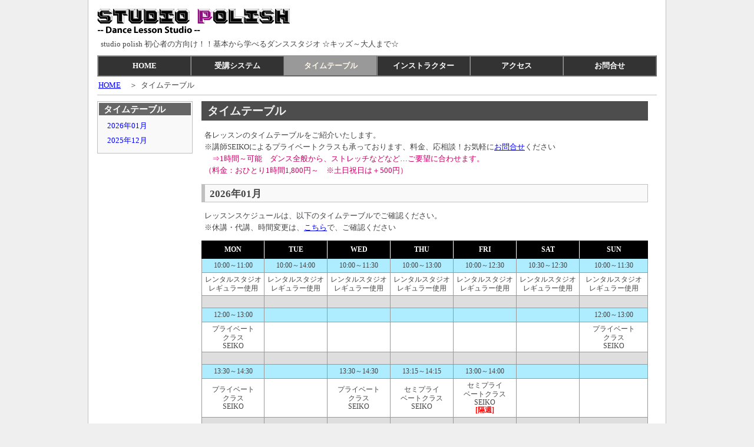

--- FILE ---
content_type: text/html
request_url: http://studio-polish.com/timetable/
body_size: 16919
content:
<!DOCTYPE HTML PUBLIC "-//W3C//DTD HTML 4.01 Transitional//EN" "http://www.w3.org/TR/html4/loose.dtd">
<html lang="ja">
<head>
<meta http-equiv="Content-Type" content="text/html; charset=utf-8">
<meta http-equiv="Content-Style-Type" content="text/css">
<meta http-equiv="Content-Script-Type" content="text/javascript">

<meta name="keywords" content="studio polish,Timetable,タイプテーブル,レッスン,lesson">
<meta name="description" content="studio polish（スタジオ ポリッシュ）のダンスレッスンのタイプテーブルです。">
<link rel="stylesheet" type="text/css" href="/share/css/style.css">
<title>タイムテーブル：studio polish（スタジオ ポリッシュ）</title>

</head>

<body>

<!-- baseBox&detail Start -->
<div id="baseBox">

<!-- Header Start -->
<div id="header">
<h1 class="siteTitle"><a href="/"><img src="/img/img_sitetitle.gif" alt="studio polish" width="328" height="50"></a></h1>
<p class="prLine">studio polish 初心者の方向け！！基本から学べるダンススタジオ ☆キッズ～大人まで☆</p>

<ul class="nl clearFix">
<li><a href="/">HOME</a></li>
<li><a href="/system/">受講システム</a></li>
<li class="active"><a href="/timetable/">タイムテーブル</a></li>
<li><a href="/instructor/">インストラクター</a></li>
<li><a href="/access/">アクセス</a></li>
<li><a href="/contact/">お問合せ</a></li>
</ul>

<ol class="menuPath">
<li><a href="/">HOME</a></li>
<li>＞&nbsp;&nbsp;タイムテーブル</li>
</ol>

<hr class="none">

</div>
<!-- Header End -->

<!-- Content_sub Start -->
<div id="content_sub">

<!-- mainArea Start -->
<div id="mainArea">

<div class="pageTitle">
<h1>タイムテーブル</h1>
</div>

<div class="section common">
<p>各レッスンのタイムテーブルをご紹介いたします。
<!--（<a href="#t202209">2020年09月</a>／<a href="#t202208">2022年08月</a>）-->
<br>
※講師SEIKOによるプライベートクラスも承っております、料金、応相談！お気軽に<a href="/contact/">お問合せ</a>ください<br>
　<span class="notice_sub">⇒1時間～可能　ダンス全般から、ストレッチなどなど…ご要望に合わせます。<br>
（料金：おひとり1時間1,800円～　※土日祝日は＋500円）</span></p>

<div class="headline">
<h2 id="t202602">2026年01月</h2>
</div>

<p>レッスンスケジュールは、以下のタイムテーブルでご確認ください。<br>
※休講・代講、時間変更は、<a href="/cancellation/">こちら</a>で、ご確認ください</p>

<table class="TimeTbl">
  <tr>
    <th width="90">MON</td>
    <th width="90">TUE</td>
    <th width="90">WED</td>
    <th width="90">THU</td>
    <th width="90">FRI</td>
    <th width="90">SAT</td>
    <th width="100">SUN</td>
  </tr>
  <tr class="time">
    <td>10:00～11:00</td>
    <td>10:00～14:00</td>
    <td>10:00～11:30</td>
    <td>10:00～13:00</td>
    <td>10:00～12:30</td>
    <td>10:30～12:30</td>
    <td>10:00～11:30</td>
  </tr>
  <tr>
    <td>レンタルスタジオ<br>レギュラー使用</td>
    <td>レンタルスタジオ<br>レギュラー使用</td>
    <td>レンタルスタジオ<br>レギュラー使用</td>
    <td>レンタルスタジオ<br>レギュラー使用</td>
    <td>レンタルスタジオ<br>レギュラー使用</td>
    <td>レンタルスタジオ<br>レギュラー使用</td>
    <td>レンタルスタジオ<br>レギュラー使用</td>
  </tr>
  <tr class="break">
    <td>&nbsp;</td>
    <td>&nbsp;</td>
    <td>&nbsp;</td>
    <td>&nbsp;</td>
    <td>&nbsp;</td>
    <td>&nbsp;</td>
    <td>&nbsp;</td>
  </tr>
  <tr class="time">
    <td>12:00～13:00</td>
    <td>&nbsp;</td>
    <td>&nbsp;</td>
    <td>&nbsp;</td>
    <td>&nbsp;</td>
    <td>&nbsp;</td>
    <td>12:00～13:00</td>
  </tr>
  <tr>
    <td>プライベート<br>クラス<br>SEIKO</td>
    <td>&nbsp;</td>
    <td>&nbsp;</td>
    <td>&nbsp;</td>
    <td>&nbsp;</td>
    <td>&nbsp;</td>
    <td>プライベート<br>クラス<br>SEIKO</td>
  </tr>
  <tr class="break">
    <td>&nbsp;</td>
    <td>&nbsp;</td>
    <td>&nbsp;</td>
    <td>&nbsp;</td>
    <td>&nbsp;</td>
    <td>&nbsp;</td>
    <td>&nbsp;</td>
  </tr>
  <tr class="time">
    <td>13:30～14:30</td>
    <td>&nbsp;</td>
    <td>13:30～14:30</td>
    <td>13:15～14:15</td>
    <td>13:00～14:00</td>
    <td>&nbsp;</td>
    <td>&nbsp;</td>
  </tr>
  <tr>
    <td>プライベート<br>クラス<br>SEIKO</td>
    <td>&nbsp;</td>
    <td>プライベート<br>クラス<br>SEIKO</td>
    <td>セミプライ<br>ベートクラス<br>SEIKO</td>
    <td>セミプライ<br>ベートクラス<br>SEIKO<br><span class="new_mn">[隔週]</span></td>
    <td>&nbsp;</td>
    <td>&nbsp;</td>
  </tr>
  <tr class="break">
    <td>&nbsp;</td>
    <td>&nbsp;</td>
    <td>&nbsp;</td>
    <td>&nbsp;</td>
    <td>&nbsp;</td>
    <td>&nbsp;</td>
    <td>&nbsp;</td>
  </tr>
  <tr class="time">
    <td>&nbsp;</td>
    <td>&nbsp;</td>
    <td>&nbsp;</td>
    <td>14:30～15:30</td>
    <td>&nbsp;</td>
    <td>14:30～17:30</td>
    <td>14:40～15:20</td>
  </tr>
  <tr>
    <td>&nbsp;</td>
    <td>&nbsp;</td>
    <td>&nbsp;</td>
    <td>セミプライ<br>ベートクラス<br>SEIKO<br><span class="new_mn">[隔週]</span></td>
    <td>&nbsp;</td>
    <td>レンタルスタジオ<br>レギュラー使用</td>
    <td>KIDSダンス<br>中級<br>SEIKO<br><span class="new_mn">[小学3年-6年]</span></td>
  </tr>
  <tr class="break">
    <td>&nbsp;</td>
    <td>&nbsp;</td>
    <td>&nbsp;</td>
    <td>&nbsp;</td>
    <td>&nbsp;</td>
    <td>&nbsp;</td>
    <td>&nbsp;</td>
  </tr>
  <tr class="time">
    <td>15:00～16:00</td>
    <td>&nbsp;</td>
    <td>16:00～16:30</td>
    <td>14:30～16:00</td>
    <td>&nbsp;</td>
    <td>&nbsp;</td>
    <td>15:30～16:30</td>
  </tr>
  <tr>
    <td>レンタルスタジオ<br>レギュラー使用</td>
    <td>&nbsp;</td>
    <td>KIDS DANCE<br>Hiroshi<br><span class="new_mn">[年中/年長]</span></td>
    <td>レンタルスタジオ<br>レギュラー使用<br><span class="new_mn">[隔週]</span></td>
    <td>&nbsp;</td>
    <td>&nbsp;</td>
    <td>プライベート<br>クラス<br>SEIKO</td>
  </tr>
  <tr class="break">
    <td>&nbsp;</td>
    <td>&nbsp;</td>
    <td>&nbsp;</td>
    <td>&nbsp;</td>
    <td>&nbsp;</td>
    <td>&nbsp;</td>
    <td>&nbsp;</td>
  </tr>
  <tr class="time">
    <td>&nbsp;</td>
    <td>16:30～18:30</td>
    <td>16:30～17:30</td>
    <td>&nbsp;</td>
    <td>&nbsp;</td>
    <td>&nbsp;</td>
    <td>&nbsp;</td>
  </tr>
  <tr>
    <td>&nbsp;</td>
    <td>レンタルスタジオ<br>レギュラー使用</td>
    <td>KIDS DANCE<br>Hiroshi<br><span class="new_mn">[小学生]</span></td>
    <td>&nbsp;</td>
    <td>&nbsp;</td>
    <td>&nbsp;</td>
    <td>&nbsp;</td>
  </tr>
  <tr class="break">
    <td>&nbsp;</td>
    <td>&nbsp;</td>
    <td>&nbsp;</td>
    <td>&nbsp;</td>
    <td>&nbsp;</td>
    <td>&nbsp;</td>
    <td>&nbsp;</td>
  </tr>
  <tr class="time">
    <td>&nbsp;</td>
    <td>&nbsp;</td>
    <td>&nbsp;</td>
    <td>17:10～17:50</td>
    <td>17:00～18:00</td>
    <td>&nbsp;</td>
    <td>17:30～19:30</td>
  </tr>
  <tr>
    <td>&nbsp;</td>
    <td>&nbsp;</td>
    <td>&nbsp;</td>
    <td>KIDSダンス初中級<br>SEIKO<br><span class="new_mn">[小学2年-6年]</span></td>
    <td>レンタルスタジオ<br>レギュラー使用<br><span class="new_mn">[隔週]</span></td>
    <td>&nbsp;</td>
    <td>レンタルスタジオ<br>レギュラー使用<br><span class="new_mn">[隔週]</span></td>
  </tr>
  <tr class="break">
    <td>&nbsp;</td>
    <td>&nbsp;</td>
    <td>&nbsp;</td>
    <td>&nbsp;</td>
    <td>&nbsp;</td>
    <td>&nbsp;</td>
    <td>&nbsp;</td>
  </tr>
  <tr class="time">
    <td>18:00～19:00</td>
    <td>&nbsp;</td>
    <td>18:45～20:45</td>
    <td>18:30～21:30</td>
    <td>&nbsp;</td>
    <td>18:00～19:00</td>
    <td>&nbsp;</td>
  </tr>
  <tr>
    <td>プライベート<br>クラス<br>SEIKO</td>
    <td>&nbsp;</td>
    <td>レンタルスタジオ<br>レギュラー使用<br><span class="new_mn">[第3週]</span></td>
    <td>レンタルスタジオ<br>レギュラー使用</td>
    <td>&nbsp;</td>
    <td>プライベート<br>クラス<br>SEIKO</td>
    <td>&nbsp;</td>
  </tr>
  <tr class="break">
    <td>&nbsp;</td>
    <td>&nbsp;</td>
    <td>&nbsp;</td>
    <td>&nbsp;</td>
    <td>&nbsp;</td>
    <td>&nbsp;</td>
    <td>&nbsp;</td>
  </tr>
  <tr class="time">
    <td>&nbsp;</td>
    <td>19:15～20:15</td>
    <td>19:00～20:00</td>
    <td>&nbsp;</td>
    <td>19:00～20:30</td>
    <td>19:40～21:10</td>
    <td>&nbsp;</td>
  </tr>
  <tr>
    <td>&nbsp;</td>
    <td>プライベート<br>クラス<br>SEIKO</td>
    <td>レンタルスタジオ<br>レギュラー使用</td>
    <td>&nbsp;</td>
    <td>プライベート<br>クラス<br>SEIKO</td>
    <td>レンタルスタジオ<br>レギュラー使用<br><span class="new_mn">[隔週]</span></td>
    <td>&nbsp;</td>
  </tr>
</table>

<p class="toTop"><a href="#header">↑ページトップ戻る</a></p>


<div class="headline">
<h2 id="t202512">2025年12月</h2>
</div>

<p>レッスンスケジュールは、以下のタイムテーブルでご確認ください。<br>
※休講・代講、時間変更は、<a href="/cancellation/">こちら</a>で、ご確認ください</p>

<table class="TimeTbl">
  <tr>
    <th width="90">MON</td>
    <th width="90">TUE</td>
    <th width="90">WED</td>
    <th width="90">THU</td>
    <th width="90">FRI</td>
    <th width="90">SAT</td>
    <th width="100">SUN</td>
  </tr>
  <tr class="time">
    <td>10:00～11:00</td>
    <td>10:00～14:00</td>
    <td>&nbsp;</td>
    <td>10:00～13:00</td>
    <td>10:00～12:30</td>
    <td>10:00～12:00</td>
    <td>10:00～11:30</td>
  </tr>
  <tr>
    <td>レンタルスタジオ<br>レギュラー使用</td>
    <td>レンタルスタジオ<br>レギュラー使用</td>
    <td>&nbsp;</td>
    <td>レンタルスタジオ<br>レギュラー使用</td>
    <td>レンタルスタジオ<br>レギュラー使用</td>
    <td>レンタルスタジオ<br>レギュラー使用</td>
    <td>レンタルスタジオ<br>レギュラー使用</td>
  </tr>
  <tr class="break">
    <td>&nbsp;</td>
    <td>&nbsp;</td>
    <td>&nbsp;</td>
    <td>&nbsp;</td>
    <td>&nbsp;</td>
    <td>&nbsp;</td>
    <td>&nbsp;</td>
  </tr>
  <tr class="time">
    <td>12:00～13:00</td>
    <td>&nbsp;</td>
    <td>&nbsp;</td>
    <td>&nbsp;</td>
    <td>&nbsp;</td>
    <td>12:00～13:00</td>
    <td>12:00～13:00</td>
  </tr>
  <tr>
    <td>プライベート<br>クラス<br>SEIKO</td>
    <td>&nbsp;</td>
    <td>&nbsp;</td>
    <td>&nbsp;</td>
    <td>&nbsp;</td>
    <td>プライベート<br>クラス<br>SEIKO<br><span class="new_mn">[隔週]</span></td>
    <td>プライベート<br>クラス<br>SEIKO</td>
  </tr>
  <tr class="break">
    <td>&nbsp;</td>
    <td>&nbsp;</td>
    <td>&nbsp;</td>
    <td>&nbsp;</td>
    <td>&nbsp;</td>
    <td>&nbsp;</td>
    <td>&nbsp;</td>
  </tr>
  <tr class="time">
    <td>13:30～14:30</td>
    <td>&nbsp;</td>
    <td>13:30～14:30</td>
    <td>13:15～14:15</td>
    <td>13:00～14:00</td>
    <td>&nbsp;</td>
    <td>&nbsp;</td>
  </tr>
  <tr>
    <td>プライベート<br>クラス<br>SEIKO</td>
    <td>&nbsp;</td>
    <td>プライベート<br>クラス<br>SEIKO</td>
    <td>セミプライ<br>ベートクラス<br>SEIKO</td>
    <td>プライベート<br>クラス<br>SEIKO<br><span class="new_mn">[隔週]</span></td>
    <td>&nbsp;</td>
    <td>&nbsp;</td>
  </tr>
  <tr class="break">
    <td>&nbsp;</td>
    <td>&nbsp;</td>
    <td>&nbsp;</td>
    <td>&nbsp;</td>
    <td>&nbsp;</td>
    <td>&nbsp;</td>
    <td>&nbsp;</td>
  </tr>
  <tr class="time">
    <td>&nbsp;</td>
    <td>14:15～15:15</td>
    <td>&nbsp;</td>
    <td>14:30～15:30</td>
    <td>&nbsp;</td>
    <td>14:30～17:30</td>
    <td>14:40～15:20</td>
  </tr>
  <tr>
    <td>&nbsp;</td>
    <td>レンタルスタジオ<br>レギュラー使用<br><span class="new_mn">[隔週]</span></td>
    <td>&nbsp;</td>
    <td>セミプライ<br>ベートクラス<br>SEIKO<br><span class="new_mn">[隔週]</span></td>
    <td>&nbsp;</td>
    <td>レンタルスタジオ<br>レギュラー使用</td>
    <td>KIDSダンス<br>中級<br>SEIKO<br><span class="new_mn">[小学3年-6年]</span></td>
  </tr>
  <tr class="break">
    <td>&nbsp;</td>
    <td>&nbsp;</td>
    <td>&nbsp;</td>
    <td>&nbsp;</td>
    <td>&nbsp;</td>
    <td>&nbsp;</td>
    <td>&nbsp;</td>
  </tr>
  <tr class="time">
    <td>15:00～16:00</td>
    <td>&nbsp;</td>
    <td>16:00～16:30</td>
    <td>14:30～16:00</td>
    <td>&nbsp;</td>
    <td>&nbsp;</td>
    <td>15:30～16:30</td>
  </tr>
  <tr>
    <td>レンタルスタジオ<br>レギュラー使用</td>
    <td>&nbsp;</td>
    <td>KIDS DANCE<br>Hiroshi<br><span class="new_mn">[年中/年長]</span></td>
    <td>レンタルスタジオ<br>レギュラー使用<br><span class="new_mn">[隔週]</span></td>
    <td>&nbsp;</td>
    <td>&nbsp;</td>
    <td>プライベート<br>クラス<br>SEIKO</td>
  </tr>
  <tr class="break">
    <td>&nbsp;</td>
    <td>&nbsp;</td>
    <td>&nbsp;</td>
    <td>&nbsp;</td>
    <td>&nbsp;</td>
    <td>&nbsp;</td>
    <td>&nbsp;</td>
  </tr>
  <tr class="time">
    <td>&nbsp;</td>
    <td>16:30～18:30</td>
    <td>16:30～17:30</td>
    <td>&nbsp;</td>
    <td>&nbsp;</td>
    <td>&nbsp;</td>
    <td>&nbsp;</td>
  </tr>
  <tr>
    <td>&nbsp;</td>
    <td>レンタルスタジオ<br>レギュラー使用</td>
    <td>KIDS DANCE<br>Hiroshi<br><span class="new_mn">[小学生]</span></td>
    <td>&nbsp;</td>
    <td>&nbsp;</td>
    <td>&nbsp;</td>
    <td>&nbsp;</td>
  </tr>
  <tr class="break">
    <td>&nbsp;</td>
    <td>&nbsp;</td>
    <td>&nbsp;</td>
    <td>&nbsp;</td>
    <td>&nbsp;</td>
    <td>&nbsp;</td>
    <td>&nbsp;</td>
  </tr>
  <tr class="time">
    <td>&nbsp;</td>
    <td>&nbsp;</td>
    <td>&nbsp;</td>
    <td>17:10～17:50</td>
    <td>17:00～18:00</td>
    <td>&nbsp;</td>
    <td>&nbsp;</td>
  </tr>
  <tr>
    <td>&nbsp;</td>
    <td>&nbsp;</td>
    <td>&nbsp;</td>
    <td>KIDSダンス初中級<br>SEIKO<br><span class="new_mn">[小学2年-6年]</span></td>
    <td>レンタルスタジオ<br>レギュラー使用<br><span class="new_mn">[隔週]</span></td>
    <td>&nbsp;</td>
    <td>&nbsp;</td>
  </tr>
  <tr class="break">
    <td>&nbsp;</td>
    <td>&nbsp;</td>
    <td>&nbsp;</td>
    <td>&nbsp;</td>
    <td>&nbsp;</td>
    <td>&nbsp;</td>
    <td>&nbsp;</td>
  </tr>
  <tr class="time">
    <td>18:00～19:00</td>
    <td>&nbsp;</td>
    <td>18:45～20:45</td>
    <td>18:30～21:30</td>
    <td>&nbsp;</td>
    <td>18:00～19:00</td>
    <td>&nbsp;</td>
  </tr>
  <tr>
    <td>プライベート<br>クラス<br>SEIKO</td>
    <td>&nbsp;</td>
    <td>レンタルスタジオ<br>レギュラー使用<br><span class="new_mn">[第3週]</span></td>
    <td>レンタルスタジオ<br>レギュラー使用</td>
    <td>&nbsp;</td>
    <td>プライベート<br>クラス<br>SEIKO</td>
    <td>&nbsp;</td>
  </tr>
  <tr class="break">
    <td>&nbsp;</td>
    <td>&nbsp;</td>
    <td>&nbsp;</td>
    <td>&nbsp;</td>
    <td>&nbsp;</td>
    <td>&nbsp;</td>
    <td>&nbsp;</td>
  </tr>
  <tr class="time">
    <td>&nbsp;</td>
    <td>19:15～20:15</td>
    <td>19:00～20:00</td>
    <td>&nbsp;</td>
    <td>19:00～20:30</td>
    <td>19:40～21:10</td>
    <td>&nbsp;</td>
  </tr>
  <tr>
    <td>&nbsp;</td>
    <td>プライベート<br>クラス<br>SEIKO</td>
    <td>レンタルスタジオ<br>レギュラー使用</td>
    <td>&nbsp;</td>
    <td>プライベート<br>クラス<br>SEIKO</td>
    <td>レンタルスタジオ<br>レギュラー使用<br><span class="new_mn">[隔週]</span></td>
    <td>&nbsp;</td>
  </tr>
</table>

<p class="toTop"><a href="#header">↑ページトップ戻る</a></p>

</div>




</div>
<!-- mainArea End -->

<!-- SideMenu Start -->
<div id="sideMenu">

<div class="section subMenu">
<h2>タイムテーブル</h2>
<ul class="nl">
<li><a href="/timetable/index.html#t202601">2026年01月</a></li>
<li><a href="/timetable/index.html#t202512">2025年12月</a></li>
</ul>
</div>

</div>
<!-- SideMenu End -->

<hr class="clear">

</div>
<!-- Content_sub End -->

<!-- Footer Start -->
<div id="footer">

<ul class="nl">
<li class="first"><a href="/">HOME</a></li>
<li><a href="/system/">受講システム</a></li>
<li><a href="/timetable/">タイムテーブル</a></li>
<li><a href="/instructor/">インストラクター</a></li>
<li><a href="/access/">アクセス</a></li>
<li><a href="/contact/">お問合せ</a></li>
</ul>

<address>
東京都品川区小山6-7-14 ブランドールKaseya 1階 TEL：03-6451-3521<br>
Copyright (C) 2014 studio polish. All Rights Reserved.
</address>

</div>
<!-- Footer End -->

</div>
<!-- baseBox End -->

</body>
</html>


--- FILE ---
content_type: text/css
request_url: http://studio-polish.com/share/css/style.css
body_size: 13206
content:
@charset "utf-8";

/*-- CommonArea Start --*/
body{
margin:0;
padding:0;
background-color:#efefef;
color:#444444;
font-size:80%;
}

a:link{color:#0000ff;}
a:visited{color:#000090;}
a:hover{color:#f08633;}
a:active{color:#f08633;}

#baseBox{
margin:0 auto;
padding: 0 15px;
width:950px;
background-color:#ffffff;
border-left:1px #c0c0c0 solid;
border-right:1px #c0c0c0 solid;
}

/*-- CommonArea End --*/

/*-- Header Start --*/
#header{
margin:0 0 10px;
padding:10px 0 0;
position:relative;
width:100%;
}
#header h1.siteTitle,#header p.siteTitle{
margin:0 0 7px;
font-size:200%;
}
#header h1.siteTitle img,#header p.siteTitle img{
border:none;
}
#header p.prLine{
margin:0 10px 10px 6px;
}

/*-- HomeCont Start --*/
#header div.mainScreen{
margin-bottom:2px;
}
#header div.mainScreen h2{
margin:0;
}
#header ul.nl{
margin:0;
padding:0;
width:948px;
background:#333333;
border:1px solid;
border-color:#999999 #666666 #666666 #999999;
list-style-type:none;
text-align:center;
}
/*-- HomeCont End --*/

/*-- globalMenu Start --*/
#header ul.nl li{
width:158px;
float:left;
line-height:100%;
}
#header ul.nl li a{
display:block;
position:relative; /* forIE */
padding:10px 2px;
border:1px solid;
border-color:#999999 #666666 #666666 #999999;
text-decoration:none;
font-weight:bold;
color:#ffffff;
}
#header ul.nl li a:hover,
#header ul.nl li.active a{
background:#999999;
color:#fdf8e9;
}
/*-- globalMenu End --*/

/*-- menuPath Start --*/
#header ol.menuPath{
margin:0;
padding:7px 2px;
border-bottom:1px #c0c0c0 solid;
list-style-type:none;
}
#header ol.menuPath li{
display:inline;
}
#header ol.menuPath li a{
padding-right:12px;
}
/*-- menuPath End --*/

#header hr.none{
display:none;
}

/*-- Header End --*/

/*-- Content Start --*/
/* common col */
#content_sub{
float:left;
margin-bottom:10px;
width:950px;
}
/* home col */
#content{
float:left;
margin-bottom:10px;
width:680px;
}

/*-- mainArea Start --*/
/* common col */
#content_sub #mainArea{
float:right;
margin-bottom:0;
width:788px;
}
/* home col */
#content #mainArea{
float:right;
margin-bottom:0;
width:518px;
}

/* common col */
#mainArea div.pageTitle{
padding:7px 10px;
background:#4d4d4d;
}

#mainArea div.pageTitle{
margin:0 15px 15px;
}

#mainArea div.pageTitle h1{
margin:0;
font-size:150%;
color:#f0f0f0;
line-height:100%;
}

#mainArea div.section{
margin:0 15px 1.4em;
}

#mainArea div.common div.headline{
margin:0 0 1em;
padding:8px 8px 5px;
background:#f9f9f9;
border:1px #c0c0c0 solid;
border-left:6px #c0c0c0 solid;
}

#mainArea div.common div.headline h2{
margin:0;
font-size:130%;
line-height:100%;
font-weight:bold;
}

#mainArea div.common div.headlineTop{
margin:0 0 1em;
padding:8px 8px 5px;
background:#333333;
border:1px #c0c0c0 solid;
}

#mainArea div.common div.headlineTop h2{
margin:0;
font-size:130%;
color:#FFFFFF;
line-height:100%;
font-weight:bold;
}

#mainArea div.common p{
margin:0 5px 1em;
line-height:160%;
}

#mainArea div.common p.tel{
font-size:130%;
font-weight:bold;
color:#fb6e20;
}

#mainArea div.common p.mapin{
font-size:130%;
margin-bottom:0;
font-weight:bold;
color:#940e84;
}

.new_m {
color:#FF0000;
font-weight:bold;
font-style:italic;
}

.new_mn {
color:#FF0000;
font-weight:bold;
}

.new_on {
color:#fb6e20;
font-weight:bold;
}

.pr_tx {
color:#FF0000;
font-size:140%;
font-weight:bold;
}

.pr_tx_small {
color:#fb6e20;
font-size:110%;
font-weight:bold;
}

.fun_tx {
color:#fb6e20;
font-size:160%;
font-weight:bold;
}

.fun_tx_pp {
color:#940e84;
font-size:140%;
font-weight:bold;
}

.fun_tx_ans {
font-size:140%;
}

#mainArea div.common p.catTitle{
font-size:130%;
font-weight:bold;
margin-bottom:10px;
color:#0e1eb7;
}

#mainArea div.common p.InfoSub{
font-size:130%;
font-weight:bold;
margin-bottom:10px;
color:#c74694;
}

#mainArea div.common p.GraySub{
font-size:130%;
font-weight:bold;
margin-bottom:10px;
color:#666666;
}

#mainArea div.common p.bigNews{
font-size:130%;
font-weight:bold;
}

#mainArea div.common .notice{
color:#cc0066;
font-weight:bold;
}

#mainArea div.common .notice_sub{
color:#cc0066;
}

#mainArea div.common .msg{
color:#cc0066;
font-weight:bold;
}

#mainArea div.common p.toTop{
text-align:right;
text-decoration:underline;
padding-top:10px;
}

#mainArea div.common p.sideRight{
text-align:right;
}

#mainArea div.spInfo{
padding:0;
background:#ffeafe;
border:1px #e61372 solid;
}
#mainArea div.spInfo h2{
background-color:#e61372;
color:#FFFFFF;
margin:0 0 10px 0;
padding:6px 10px;
font-size:140%;
}
#mainArea div.spInfo p{
margin:0 1em 1em;
line-height:150%;
}

#mainArea div.news{
padding-bottom:15px;
border:1px #c0c0c0 solid;
}
#mainArea div.news div.headlineTop{
margin:0 0 10px;
border-style:none none solid;
}
#mainArea div.news dl{
width:468px; /* (common col)-50px */
margin:0 auto;
}
#mainArea div.news dt{
width:90px;
float:left;
padding:7px 0 6px 3px;
line-height:120%;
}
#mainArea div.news dd{
margin:0;
padding:7px 3px 6px 6.6em;
border-bottom:1px #c0c0c0 dotted;
line-height:120%;
}

/*-- Info --*/
table.InfoTbl{
width: auto;
border-spacing: 0;
font-size:100%;
width:100%;
margin-bottom:20px;
border-collapse: collapse;
}

table.InfoTbl th.tbltop {
border-top: #c74694 4px solid;
}

table.InfoTbl th{
border-bottom: #b3b3b3 1px dotted;
border-left: #b3b3b3 1px dotted;
text-align: left;
padding: 10px;
font-weight: bold;
width:200px;
background:#EEEEEE;
}

table.InfoTbl td{
border-bottom: #b3b3b3 1px dotted;
border-left: #b3b3b3 1px dotted;
text-align: left;
padding: 10px;
}

table.InfoTbl td:last-child{
border-right: #b3b3b3 1px dotted;
}

table.InfoTbl td.tbltop{
border-top: #b3b3b3 4px solid;
}

table.InfoTbl td.nocells{
border-right: #FFFFFF 1px dotted;
}

table.InfoTbl td.times{
background:#EFEFEF;
}

table.InfoTbl th:hover,
table.InfoTbl td:hover,
table.InfoTbl td.nocells:hover,
table.InfoTbl td.times:hover{
background: #f9bbde;
color: #FFFFFF;
cursor:pointer;
}


/*-- System --*/
table.SysTbl{
width: auto;
border-spacing: 0;
font-size:100%;
width:100%;
margin-bottom:20px;
border-collapse: collapse;
}

table.SysTbl th.tbltop {
border-top: #0e1eb7 4px solid;
}

table.SysTbl th{
border-bottom: #b3b3b3 1px dotted;
border-left: #b3b3b3 1px dotted;
text-align: left;
padding: 10px;
font-weight: bold;
width:200px;
background:#EEEEEE;
}

table.SysTbl td{
border-bottom: #b3b3b3 1px dotted;
border-left: #b3b3b3 1px dotted;
text-align: left;
padding: 10px;
}

table.SysTbl td:last-child{
border-right: #b3b3b3 1px dotted;
}

table.SysTbl td.tbltop{
border-top: #b3b3b3 4px solid;
}

table.SysTbl td.times{
background:#EFEFEF;
}

table.SysTbl th:hover,
table.SysTbl td:hover,
table.SysTbl td.nocells:hover,
table.SysTbl td.times:hover{
background: #bbd4ee;
color: #FFFFFF;
cursor:pointer;
}

/*-- Timetable --*/
table.TimeTbl {
width: auto;
border-spacing: 0;
font-size:90%;
}

table.TimeTbl th {
color:#ffffff;
padding:8px 8px;
background:#000000;
font-weight: bold;
border-left:1px solid #ffffff;
border-top:1px solid #000000;
border-bottom:1px solid #000000;
line-height: 120%;
text-align: center;
}

table.TimeTbl th:first-child {
border-left:1px solid #000000;
}

table.TimeTbl tr td {
padding: 4px 3px;
border-bottom: 1px solid #999999;
border-left: 1px solid #999999;
text-align: center;
}

table.TimeTbl tr td:last-child {
border-right: 1px solid #999999;
}

table.TimeTbl tr {
background: #ffffff;
}

table.TimeTbl tr.time {
background: #adedff;
}

table.TimeTbl tr.break {
background: #DEDEDE;
}

table.TimeTbl td:hover {
background: #bbd4ee;
cursor:pointer;
}

/*-- Instructor --*/
table.InstBox{
#width: auto;
width: 100%;
#height:auto;
height:100%;
border-spacing: 0;
margin-bottom:10px;
}

table.InstBox td.tdImg{
vertical-align:top;
width: 300px;
}

table.InstBox td.title{
font-size:150%;
height:30px;
padding:10px 0 10px 10px;
background: #d0fbdc;
font-weight:bold;
}

table.InstBox td.bd{
background: #ffccff;
}

table.InstBox td.yg{
background: #ffffcc;
}

table.InstBox td.txt{
font-size:100%;
line-height:150%;
padding-left:10px;
padding-top:10px;
vertical-align:text-top;
}

/*-- Contact --*/
table.form {
border-spacing: 0;
font-size:100%;
width:100%;
margin-bottom:20px;
border-collapse: collapse;
}

table.form th{
border: #b3b3b3 1px solid;
text-align: left;
padding: 10px;
font-weight: bold;
width:200px;
background:#EEEEEE;
}

table.form td{
border: #b3b3b3 1px solid;
text-align: left;
padding: 10px;
}

input[name="email"]{
margin-bottom:8px;
}

p.btnLine {
text-align: center;
}

form.back {
margin-top:2em;
}

/*-- Cancellation --*/
table.CancelTbl{
width: auto;
border-spacing: 0;
font-size:100%;
width:100%;
margin-bottom:20px;
border-collapse: collapse;
}

table.CancelTbl th.tbltop {
border-top: #181818 4px solid;
}

table.CancelTbl th{
border-bottom: #b3b3b3 1px dotted;
border-left: #b3b3b3 1px dotted;
text-align: left;
vertical-align: top;
padding: 10px;
font-weight: bold;
width:120px;
background:#EEEEEE;
}

table.CancelTbl td{
border-bottom: #b3b3b3 1px dotted;
border-left: #b3b3b3 1px dotted;
text-align: left;
vertical-align: top;
padding: 10px;
}

table.CancelTbl td:last-child{
border-right: #b3b3b3 1px dotted;
}

table.CancelTbl td.tbltop{
border-top: #b3b3b3 4px solid;
}

table.CancelTbl td.nocells{
border-right: #FFFFFF 1px dotted;
}

table.CancelTbl td.times{
background:#EFEFEF;
}

table.CancelTbl th:hover,
table.CancelTbl td:hover,
table.CancelTbl td.nocells:hover,
table.CancelTbl td.times:hover{
background: #9d9d9d;
color: #FFFFFF;
cursor:pointer;
}



/*-- mainArea End --*/

/*-- sideMenu Start --*/
#sideMenu {
float:right;
width:162px;
}
#sideMenu div.section{
margin-bottom:10px;
padding:2px;
border:1px #c0c0c0 solid;
}
#sideMenu div.section h2{
margin:0 0 0.7em;
padding:3px 8px;
font-size:120%;
line-height:100%;
}
#sideMenu div.section p{
margin:0 5px 0.7em;
line-height:130%;
}
#sideMenu div.common{
background-color:#f9f9f9;
}
#sideMenu div.common h2{
background-color:#e5e5e5;
color:#666666;
}

#sideMenu div.subMenu{
background:#f9f9f9;
}
#sideMenu div.subMenu h2{
margin:0 0 10px;
background-color:#95047b;
background-color:#666666;
color:#ffffff;
}
#sideMenu div.subMenu ul.nl{
margin:0 0 2px;
padding:0;
list-style-type:none;
}
#sideMenu div.subMenu ul.nl li{
padding:0 2px 8px 14px;
}
#sideMenu div.subMenu ul.nl li a{
text-decoration:none;
}
#sideMenu div.subMenu ul.nl li a:hover{
text-decoration:underline;
}

#sideMenu hr.none{
display:none;
}
/*-- sideMenu End --*/
#content_sub hr.clear{
clear:right;
width:100%;
margin:0;
visibility:hidden;
}

#content hr.clear{
clear:right;
width:100%;
margin:0;
visibility:hidden;
}

/*-- Content_sub End --*/

/*-- rightSideMenu Start --*/
#right_side{
float:left;
width:270px;
margin-bottom:10px;
}
#right_side div.section{
margin-bottom:10px;
padding:2px;
border:1px #c0c0c0 solid;
}
#right_side div.section h2{
margin:0 0 0.7em;
padding:3px 8px;
font-size:120%;
line-height:100%;
}
#right_side div.section p{
margin:0 10px 0.7em;
line-height:130%;
}

/*-- Base Start --*/
#right_side div.common h2{
background-color:#e5e5e5;
color:#666666;
}
/*-- Base End --*/

/*-- Pickup Start --*/
#right_side div.pic h2{
background-color:#555555;
color:#ffffff;
}
#right_side div.pic ul{
margin:0 10px 0.3em;
padding:0;
list-style-type:none;
}
#right_side div.pic ul li{
padding:0 0 8px 15px;
line-height:130%;
}
/*-- Pickup End --*/

/*-- Pritem Start --*/
#right_side div.pritem{
background-color:#fffef4;
}
#right_side div.pritem h2{
background-color:#fb894b;
color:#ffffff;
}
#right_side div.pritem dl{
width:248px;
margin:0 auto 0.7em;
}
#right_side div.pritem dl dt{
width:105px;
float:left;
}
#right_side div.pr_item dl dt img{
border:1px #c0c0c0 solid;
}
#right_side div.pritem dl dd{
margin:0 0 0 105px;
line-height:130%;
}
/*-- Pritem End --*/

/*-- Info Start --*/
#right_side div.info{
background-color:#fbf8f1;
}
#right_side div.info h2{
margin:0;
background-color:#666666;
color:#ffffff;
}
#right_side div.info ul{
margin:0;
padding:0;
list-style-type:none;
}
#right_side div.info ul li{
padding:10px 8px;
border-bottom:1px #b3a98c solid;
}
#right_side div.info ul li.last{
border-bottom:none;
}
#right_side div.info ul dl{
width:100%;
margin:0;
}
#right_side div.info ul dt{
width:105px;
float:left;
}
#right_side div.info ul dt img{
border:1px #c0c0c0 solid;
}
#right_side div.info ul dd{
margin:0 0 0 105px;
line-height:130%;
}
/*-- Info End --*/

/*-- Contact Start --*/
#right_side div.contact{
padding-bottom:0.3em;
}
#right_side div.contact p{
margin-bottom:0.2em;
}
#right_side div.contact p.tel{
margin-bottom:0.1em;
font-size:130%;
font-weight:bold;
color:#fb6e20;
}
/*-- Contact End --*/

#right_side hr.none {
display: none;
}
/*-- rightSideMenu End --*/

/*-- Footer Start --*/
#footer{
clear:left;
padding:15px 0 20px;
width:100%;
border-top:1px #c0c0c0 solid;
}
#footer ul.nl{
margin:0 0 10px;
padding:0;
list-style-type:none;
text-align:center;
}
#footer ul.nl li{
margin-left:5px;
padding:0 4px 0 8px;
display:inline;
border-left:1px #555555 solid;
}
#footer ul.nl li.first{
background-image:none;
border-left:none;
}
#footer address{
font-style:normal;
text-align:center;
line-height:140%;
}

/*-- Footer End --*/


/*-- Clearfix Start --*/
.clearFix:after{
content:".";
display:block;
height:0;
clear:both;
visibility:hidden;
}
.clearFix{
min-height:1px;
}

/*-- Clearfix End --*/

